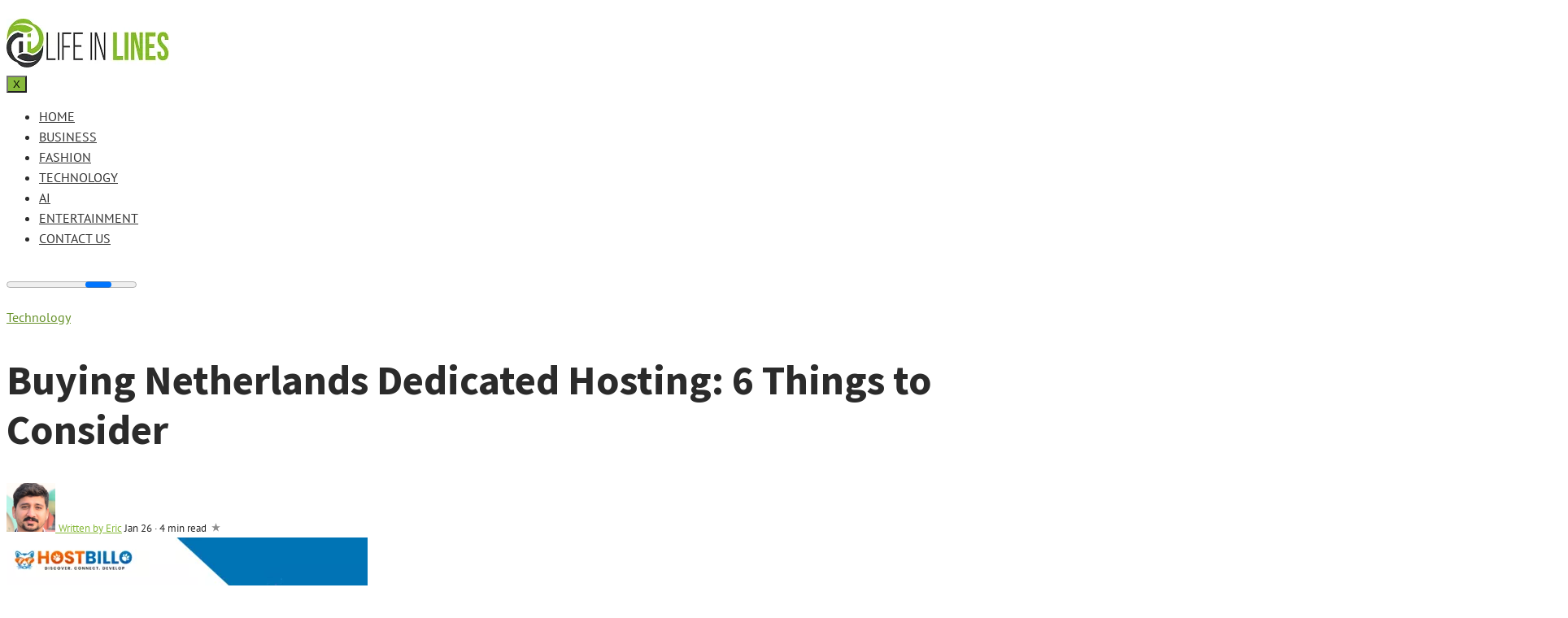

--- FILE ---
content_type: text/html; charset=utf-8
request_url: https://www.google.com/recaptcha/api2/aframe
body_size: 267
content:
<!DOCTYPE HTML><html><head><meta http-equiv="content-type" content="text/html; charset=UTF-8"></head><body><script nonce="tlCsKsUDB1Ts_XWXOl9CKw">/** Anti-fraud and anti-abuse applications only. See google.com/recaptcha */ try{var clients={'sodar':'https://pagead2.googlesyndication.com/pagead/sodar?'};window.addEventListener("message",function(a){try{if(a.source===window.parent){var b=JSON.parse(a.data);var c=clients[b['id']];if(c){var d=document.createElement('img');d.src=c+b['params']+'&rc='+(localStorage.getItem("rc::a")?sessionStorage.getItem("rc::b"):"");window.document.body.appendChild(d);sessionStorage.setItem("rc::e",parseInt(sessionStorage.getItem("rc::e")||0)+1);localStorage.setItem("rc::h",'1769057158020');}}}catch(b){}});window.parent.postMessage("_grecaptcha_ready", "*");}catch(b){}</script></body></html>